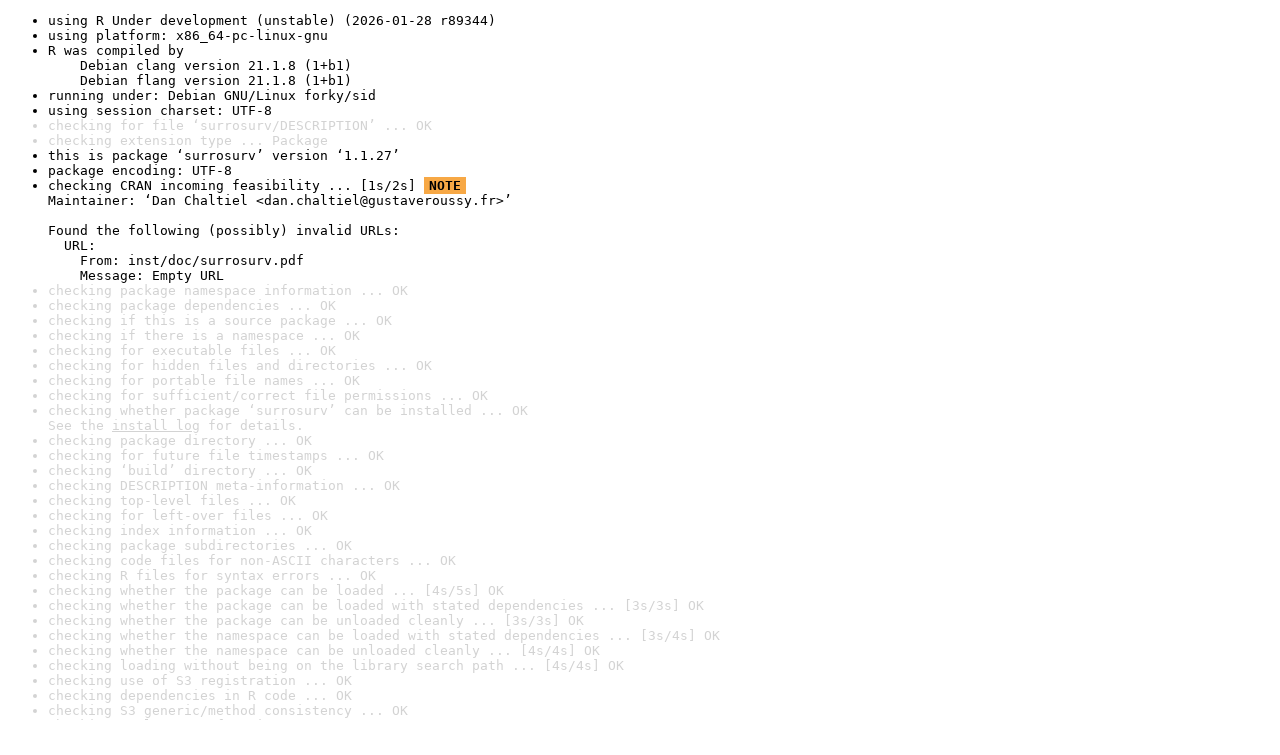

--- FILE ---
content_type: text/html
request_url: https://www.r-project.org/nosvn/R.check/r-devel-linux-x86_64-debian-clang/surrosurv-00check.html
body_size: 1380
content:
<!DOCTYPE html>
<html>
<head>
<title>Check results for 'surrosurv'</title>
<meta http-equiv="Content-Type" content="text/html; charset=utf-8"/>
<meta name="viewport" content="width=device-width, initial-scale=1.0, user-scalable=yes"/>
<link rel="stylesheet" type="text/css" href="../R_check_log.css"/>
</head>
<body>
<div class="container">
<ul>
<li>using R Under development (unstable) (2026-01-28 r89344)</li>
<li>using platform: x86_64-pc-linux-gnu</li>
<li>R was compiled by
&nbsp;&nbsp;&nbsp;&nbsp;Debian clang version 21.1.8 (1+b1)
&nbsp;&nbsp;&nbsp;&nbsp;Debian flang version 21.1.8 (1+b1)</li>
<li>running under: Debian GNU/Linux forky/sid</li>
<li>using session charset: UTF-8</li>
<li class="gray">checking for file ‘surrosurv/DESCRIPTION’ ... OK</li>
<li class="gray">checking extension type ... Package</li>
<li>this is package ‘surrosurv’ version ‘1.1.27’</li>
<li>package encoding: UTF-8</li>
<li>checking CRAN incoming feasibility ... [1s/2s] <span class="boldyoo">NOTE</span>
Maintainer: ‘Dan Chaltiel &lt;dan.chaltiel@gustaveroussy.fr&gt;’

Found the following (possibly) invalid URLs:
&nbsp;&nbsp;URL: 
&nbsp;&nbsp;&nbsp;&nbsp;From: inst/doc/surrosurv.pdf
&nbsp;&nbsp;&nbsp;&nbsp;Message: Empty URL</li>
<li class="gray">checking package namespace information ... OK</li>
<li class="gray">checking package dependencies ... OK</li>
<li class="gray">checking if this is a source package ... OK</li>
<li class="gray">checking if there is a namespace ... OK</li>
<li class="gray">checking for executable files ... OK</li>
<li class="gray">checking for hidden files and directories ... OK</li>
<li class="gray">checking for portable file names ... OK</li>
<li class="gray">checking for sufficient/correct file permissions ... OK</li>
<li class="gray">checking whether package ‘surrosurv’ can be installed ... OK
See the <a href="https://www.r-project.org/nosvn/R.check/r-devel-linux-x86_64-debian-clang/surrosurv-00install.html" class="gray">install log</a> for details.</li>
<li class="gray">checking package directory ... OK</li>
<li class="gray">checking for future file timestamps ... OK</li>
<li class="gray">checking ‘build’ directory ... OK</li>
<li class="gray">checking DESCRIPTION meta-information ... OK</li>
<li class="gray">checking top-level files ... OK</li>
<li class="gray">checking for left-over files ... OK</li>
<li class="gray">checking index information ... OK</li>
<li class="gray">checking package subdirectories ... OK</li>
<li class="gray">checking code files for non-ASCII characters ... OK</li>
<li class="gray">checking R files for syntax errors ... OK</li>
<li class="gray">checking whether the package can be loaded ... [4s/5s] OK</li>
<li class="gray">checking whether the package can be loaded with stated dependencies ... [3s/3s] OK</li>
<li class="gray">checking whether the package can be unloaded cleanly ... [3s/3s] OK</li>
<li class="gray">checking whether the namespace can be loaded with stated dependencies ... [3s/4s] OK</li>
<li class="gray">checking whether the namespace can be unloaded cleanly ... [4s/4s] OK</li>
<li class="gray">checking loading without being on the library search path ... [4s/4s] OK</li>
<li class="gray">checking use of S3 registration ... OK</li>
<li class="gray">checking dependencies in R code ... OK</li>
<li class="gray">checking S3 generic/method consistency ... OK</li>
<li class="gray">checking replacement functions ... OK</li>
<li class="gray">checking foreign function calls ... OK</li>
<li class="gray">checking R code for possible problems ... [27s/35s] OK</li>
<li class="gray">checking Rd files ... [1s/1s] OK</li>
<li class="gray">checking Rd metadata ... OK</li>
<li class="gray">checking Rd line widths ... OK</li>
<li class="gray">checking Rd cross-references ... OK</li>
<li class="gray">checking for missing documentation entries ... OK</li>
<li class="gray">checking for code/documentation mismatches ... OK</li>
<li class="gray">checking Rd \usage sections ... OK</li>
<li class="gray">checking Rd contents ... OK</li>
<li class="gray">checking for unstated dependencies in examples ... OK</li>
<li class="gray">checking contents of ‘data’ directory ... OK</li>
<li class="gray">checking data for non-ASCII characters ... [0s/0s] OK</li>
<li class="gray">checking data for ASCII and uncompressed saves ... OK</li>
<li class="gray">checking sizes of PDF files under ‘inst/doc’ ... OK</li>
<li class="gray">checking installed files from ‘inst/doc’ ... OK</li>
<li class="gray">checking files in ‘vignettes’ ... OK</li>
<li class="gray">checking examples ... [10s/12s] OK</li>
<li class="gray">checking for unstated dependencies in vignettes ... OK</li>
<li class="gray">checking package vignettes ... OK</li>
<li class="gray">checking re-building of vignette outputs ... [1s/1s] OK</li>
<li class="gray">checking PDF version of manual ... [5s/6s] OK</li>
<li class="gray">checking HTML version of manual ... [2s/3s] OK</li>
<li class="gray">checking for non-standard things in the check directory ... OK</li>
<li class="gray">DONE</li>
</ul>
<p>
Status: 1 NOTE
</p>
</div>
</body>
</html>
